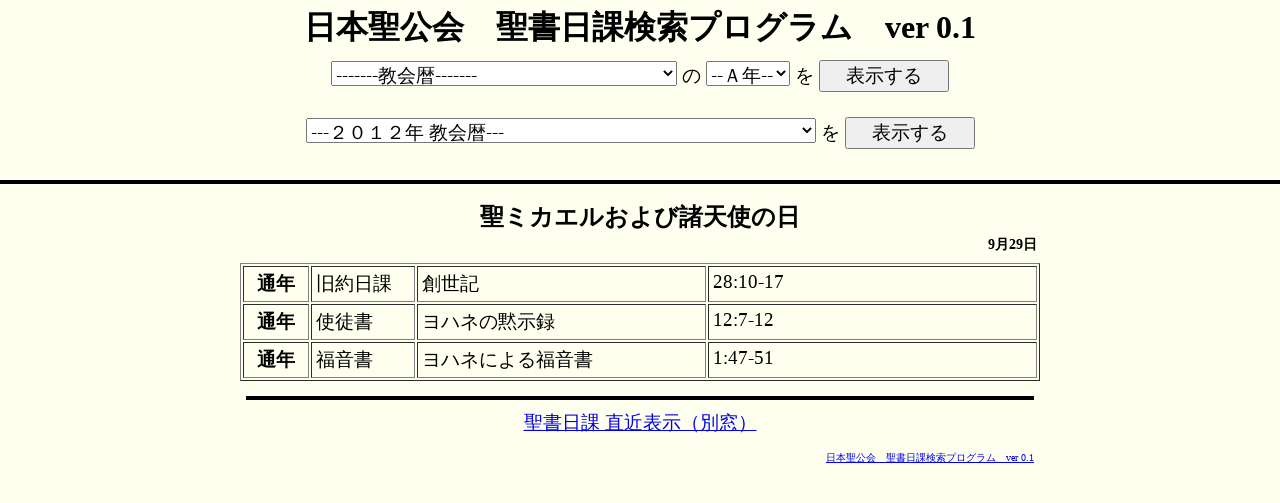

--- FILE ---
content_type: text/html
request_url: http://jcfc.net/nikka/nikka.cgi?nikka_name=%E8%81%96%E3%83%9F%E3%82%AB%E3%82%A8%E3%83%AB%E3%81%8A%E3%82%88%E3%81%B3%E8%AB%B8%E5%A4%A9%E4%BD%BF%E3%81%AE%E6%97%A5&nikka_year=B
body_size: 3570
content:
<html>
<head>
<META HTTP-EQUIV="Content-type" CONTENT="text/html; charset=UTF-8">
   <TITLE>日本聖公会　聖書日課検索プログラム　ver 0.1</TITLE>
<META NAME="description" content="日本聖公会　聖書日課検索プログラム　ver 0.1">

<!--スタイルシート-->
<link type="text/css" rel="stylesheet" href="./nikka.css">

</HEAD>
<BODY BGCOLOR="IVORY">
<CENTER>
<H1>日本聖公会　聖書日課検索プログラム　ver 0.1</H1>

<TABLE BORDER="0" CELLSPACING="2" CELLPADDING="2">
<TR>
<TD ALIGN="CENTER">
<form method="POST" action="./nikka.cgi">
<select name="nikka_name">
<option value="" selected>-------教会暦-------
<option value="">　
<optgroup label="-------降臨節-------">
<option value="降臨節 第１主日">降臨節第１主日
<option value="降臨節 第２主日">降臨節第２主日
<option value="降臨節 第３主日">降臨節第３主日
<option value="降臨節 第３主日">降臨節第３主日
<option value="降臨節 第４主日">降臨節第４主日
<option value="">　
<optgroup label="-------降誕節-------">
<option value="降誕日">降誕日
<option value="降誕後 第１主日">降誕後第１主日
<option value="主イエス命名の日">主イエス命名の日
<option value="降誕後 第２主日">降誕後第２主日
<option value="">　
<optgroup label="-------顕現節-------">
<option value="顕現日">顕現日
<option value="顕現後 第１主日・主イエス洗礼の日">顕現後第１主日・主イエス洗礼の日
<option value="顕現後 第２主日">顕現後第２主日
<option value="顕現後 第３主日">顕現後第３主日
<option value="顕現後 第４主日">顕現後第４主日
<option value="顕現後 第５主日">顕現後第５主日
<option value="顕現後 第６主日">顕現後第６主日
<option value="顕現後 第７主日">顕現後第７主日
<option value="顕現後 第８主日">顕現後第８主日
<option value="大斎節前主日">大斎節前主日
<option value="">　
<optgroup label="-------大斎節-------">
<option value="大斎始日（灰の水曜日）">大斎始日（灰の水曜日）
<option value="大斎節 第１主日">大斎節第１主日
<option value="大斎節 第２主日">大斎節第２主日
<option value="大斎節 第３主日">大斎節第３主日
<option value="大斎節 第４主日">大斎節第４主日
<option value="大斎節 第５主日">大斎節第５主日
<option value="復活前主日">復活前主日
<option value="">　
<optgroup label="------- 聖週 -------">
<option value="復活前月曜日">復活前月曜日
<option value="復活前火曜日">復活前火曜日
<option value="復活前水曜日">復活前水曜日
<option value="聖木曜日">聖木曜日
<option value="聖金曜日（受苦日）">聖金曜日（受苦日）
<option value="聖土曜日">聖土曜日
<option value="">　
<optgroup label="-------復活節-------">
<option value="復活日">復活日
<option value="復活後月曜日">復活後月曜日
<option value="復活後火曜日">復活後火曜日
<option value="復活後水曜日">復活後水曜日
<option value="復活後木曜日">復活後木曜日
<option value="復活後金曜日">復活後金曜日
<option value="復活後土曜日">復活後土曜日
<option value="復活節 第２主日">復活節第２主日
<option value="復活節 第３主日">復活節第３主日
<option value="復活節 第４主日">復活節第４主日
<option value="復活節 第５主日">復活節第５主日
<option value="復活節 第６主日">復活節第６主日
<option value="昇天日">昇天日
<option value="復活節 第７主日（昇天後主日）">復活節第７主日（昇天後主日）
<option value="聖霊降臨日">聖霊降臨日
<option value="">　
<optgroup label="---聖霊降臨後の節---">
<option value="三位一体主日・聖霊降臨後第１主日">三位一体主日・聖霊降臨後第１主日
<option value="特定１">特定１
<option value="特定２">特定２
<option value="特定３">特定３
<option value="特定４">特定４
<option value="特定５">特定５
<option value="特定６">特定６
<option value="特定７">特定７
<option value="特定８">特定８
<option value="特定９">特定９
<option value="特定10">特定10
<option value="特定11">特定11
<option value="特定12">特定12
<option value="特定13">特定13
<option value="特定14">特定14
<option value="特定15">特定15
<option value="特定16">特定16
<option value="特定17">特定17
<option value="特定18">特定18
<option value="特定19">特定19
<option value="特定20">特定20
<option value="特定21">特定21
<option value="特定22">特定22
<option value="特定23">特定23
<option value="特定24">特定24
<option value="特定25">特定25
<option value="特定26">特定26
<option value="特定27">特定27
<option value="特定28">特定28
<option value="降臨節前主日（特定29）">降臨節前主日（特定29）
<option value="">　
<optgroup label="-----その他祝日-----">
<option value="使徒聖アンデレ日">使徒聖アンデレ日
<option value="使徒聖トマス日">使徒聖トマス日
<option value="最初の殉教者聖ステパノ日">最初の殉教者聖ステパノ日
<option value="福音記者使徒聖ヨハネ日">福音記者使徒聖ヨハネ日
<option value="聖なる幼子の日">聖なる幼子の日
<option value="使徒聖パウロ回心日">使徒聖パウロ回心日
<option value="被献日">被献日
<option value="使徒聖マッテヤ日">使徒聖マッテヤ日
<option value="聖ヨセフ日">聖ヨセフ日
<option value="聖マリヤへのみ告げの日">聖マリヤへのみ告げの日
<option value="福音記者聖マルコ日">福音記者聖マルコ日
<option value="使徒聖ピリポ・使徒聖ヤコブ日">使徒聖ピリポ・使徒聖ヤコブ日
<option value="使徒聖バルナバ日">使徒聖バルナバ日
<option value="洗礼者聖ヨハネ誕生日">洗礼者聖ヨハネ誕生日
<option value="使徒聖ペテロ・使徒聖パウロ日">使徒聖ペテロ・使徒聖パウロ日
<option value="マグダラの聖マリヤ日">マグダラの聖マリヤ日
<option value="使徒聖ヤコブ日">使徒聖ヤコブ日
<option value="主イエス変容の日">主イエス変容の日
<option value="主の母聖マリヤ日">主の母聖マリヤ日
<option value="使徒聖バルトロマイ日">使徒聖バルトロマイ日
<option value="福音記者使徒聖マタイ日">福音記者使徒聖マタイ日
<option value="聖ミカエルおよび諸天使の日">聖ミカエルおよび諸天使の日
<option value="福音記者聖ルカ日">福音記者聖ルカ日
<option value="使徒聖シモン・使徒聖ユダ日">使徒聖シモン・使徒聖ユダ日
<option value="諸聖徒日">諸聖徒日
<option value="日本の殉教者">日本の殉教者
<option value="日本聖公会組織成立記念日">日本聖公会組織成立記念日
<option value="日本聖公会初代主教ウイリアムズ">日本聖公会初代主教ウイリアムズ
<option value="収穫感謝">収穫感謝
<option value="伝道祈祷">伝道祈祷
</select><SPAN STYLE="FONT-SIZE:14PT"> の</SPAN>
<select name="nikka_year">
<option value="A" selected>--Ａ年--
<option value="B">--Ｂ年--
<option value="C">--Ｃ年--
</select><SPAN STYLE="FONT-SIZE:14PT"> を</SPAN>
<input type=submit value="　表示する　">
</FORM>
</TD>
</TR>

<TR>
<TD ALIGN="CENTER">
<form method="POST" action="./nikka.cgi">
<input type="hidden" name="nikka_year" value="B">

<select name="nikka_name">

<option value="" selected>---２０１２年 教会暦---

<optgroup label="-------降臨節-------">

<option value="降臨節 第１主日">2012年11月27日　降臨節第１主日

<option value="降臨節 第２主日">2012年12月04日　降臨節第２主日

<option value="降臨節 第３主日">2012年12月11日　降臨節第３主日

<option value="降臨節 第４主日">2012年12月18日　降臨節第４主日

<option value="降誕日">2012年12月25日　降誕日

<option value="">　

<optgroup label="-------顕現節-------">

<option value="顕現日">2012年01月06日　顕現日

<option value="顕現後 第１主日・主イエス洗礼の日">2012年01月08日　顕現後第１主日・主イエス洗礼の日

<option value="顕現後 第２主日">2012年01月15日　顕現後第２主日

<option value="顕現後 第３主日">2012年01月22日　顕現後第３主日

<option value="顕現後 第４主日">2012年01月29日　顕現後第４主日

<option value="顕現後 第５主日">2012年02月05日　顕現後第５主日

<option value="顕現後 第６主日">2012年02月12日　顕現後第６主日

<option value="大斎節前主日">2012年02月19日　大斎節前主日

<option value="">　

<optgroup label="-------大斎節-------">

<option value="大斎始日（灰の水曜日）">2012年02月22日　大斎始日（灰の水曜日）

<option value="大斎節 第１主日">2012年02月26日　大斎節第１主日

<option value="大斎節 第２主日">2012年03月04日　大斎節第２主日

<option value="大斎節 第３主日">2012年03月11日　大斎節第３主日

<option value="大斎節 第４主日">2012年03月18日　大斎節第４主日

<option value="大斎節 第５主日">2012年03月25日　大斎節第５主日

<option value="復活前主日">2012年04月01日　復活前主日

<option value="">　

<optgroup label="------- 聖週 -------">

<option value="復活前月曜日">2012年04月02日　復活前月曜日

<option value="復活前火曜日">2012年04月03日　復活前火曜日

<option value="復活前水曜日">2012年04月04日　復活前水曜日

<option value="聖木曜日">2012年04月05日　聖木曜日

<option value="聖金曜日（受苦日）">2012年04月06日　聖金曜日（受苦日）

<option value="聖土曜日">2012年04月07日　聖土曜日

<option value="">　

<optgroup label="-------復活節-------">

<option value="復活日">2012年04月08日　復活日

<option value="復活後月曜日">2012年04月09日　復活後月曜日

<option value="復活後火曜日">2012年04月10日　復活後火曜日

<option value="復活後水曜日">2012年04月11日　復活後水曜日

<option value="復活後木曜日">2012年04月12日　復活後木曜日

<option value="復活後金曜日">2012年04月13日　復活後金曜日

<option value="復活後土曜日">2012年04月14日　復活後土曜日

<option value="復活節 第２主日">2012年04月15日　復活節第２主日

<option value="復活節 第３主日">2012年04月22日　復活節第３主日

<option value="復活節 第４主日">2012年04月29日　復活節第４主日

<option value="復活節 第５主日">2012年05月06日　復活節第５主日

<option value="復活節 第６主日">2012年05月13日　復活節第６主日

<option value="昇天日">2012年05月17日　昇天日

<option value="復活節 第７主日（昇天後主日）">2012年05月20日　復活節第７主日（昇天後主日）

<option value="聖霊降臨日">2012年05月27日　聖霊降臨日

<option value="">　

<optgroup label="---聖霊降臨後の節---">

<option value="三位一体主日・聖霊降臨後第１主日">2012年06月03日　三位一体主日・聖霊降臨後第１主日

<option value="特定５">2012年06月10日　聖霊降臨後第２主日　特定５

<option value="特定６">2012年06月17日　聖霊降臨後第３主日　特定６

<option value="特定７">2012年06月24日　聖霊降臨後第４主日　特定７

<option value="特定８">2012年07月01日　聖霊降臨後第５主日　特定８

<option value="特定９">2012年07月08日　聖霊降臨後第６主日　特定９

<option value="特定10">2012年07月15日　聖霊降臨後第７主日　特定10

<option value="特定11">2012年07月22日　聖霊降臨後第８主日　特定11

<option value="特定12">2012年07月29日　聖霊降臨後第９主日　特定12

<option value="特定13">2012年08月05日　聖霊降臨後第10主日　特定13

<option value="特定14">2012年08月12日　聖霊降臨後第11主日　特定14

<option value="特定15">2012年08月19日　聖霊降臨後第12主日　特定15

<option value="特定16">2012年08月26日　聖霊降臨後第13主日　特定16

<option value="特定17">2012年09月02日　聖霊降臨後第14主日　特定17

<option value="特定18">2012年09月09日　聖霊降臨後第15主日　特定18

<option value="特定19">2012年09月16日　聖霊降臨後第16主日　特定19

<option value="特定20">2012年09月23日　聖霊降臨後第17主日　特定20

<option value="特定21">2012年09月30日　聖霊降臨後第18主日　特定21

<option value="特定22">2012年10月07日　聖霊降臨後第19主日　特定22

<option value="特定23">2012年10月14日　聖霊降臨後第20主日　特定23

<option value="特定24">2012年10月21日　聖霊降臨後第21主日　特定24

<option value="特定25">2012年10月28日　聖霊降臨後第22主日　特定25

<option value="特定26">2012年11月04日　聖霊降臨後第23主日　特定26

<option value="特定27">2012年11月11日　聖霊降臨後第24主日　特定27

<option value="特定28">2012年11月18日　聖霊降臨後第25主日　特定28

<option value="降臨節前主日（特定29）">2012年11月25日　降臨節前主日　特定29

</select><SPAN STYLE="FONT-SIZE:14PT"> を</SPAN>
<input type=submit value="　表示する　">
</FORM>
</TD>
</TR>
</TABLE>
</CENTER>

<HR NOSHADE>

<CENTER>
<TABLE BORDER="0">
<TR>
<TD COLSPAN="4">
<H2>聖ミカエルおよび諸天使の日
<span class="subtitle">9月29日
</span>
</H2>
</TD>
</TR>
</TABLE>
<TABLE BORDER="1" CELLSPACING="2" CELLPADDING="4" WIDTH="800">
<TR>
<TH WIDTH="60">通年</TH>
<TD WIDTH="100">旧約日課</TD>
<TD WIDTH="300">創世記</TD>
<TD WIDTH="340">28:10-17</TD>
</TR>

<TR>
<TH>通年</TH>
<TD>使徒書</TD>
<TD>ヨハネの黙示録</TD>
<TD>12:7-12</TD>
</TR>

<TR>
<TH>通年</TH>
<TD>福音書</TD>
<TD>ヨハネによる福音書</TD>
<TD>1:47-51</TD>
</TR>
</TABLE>

<TABLE BORDER="0" CELLSPACING="2" CELLPADDING="4" WIDTH="800">
<TR>
<TD>
<HR NOSHADE>

<DIV ALIGN="CENTER">
<A HREF="./nikka_next.cgi" TARGET="_blank">聖書日課 直近表示（別窓）</A>
</DIV>

<P class="sign">
<A HREF="http://jcfc.net/" TARGET="_blank">日本聖公会　聖書日課検索プログラム　ver 0.1</A>
</P>
</TD>
</TR>
</TABLE>
</CENTER>

</BODY>
</HTML>


--- FILE ---
content_type: text/css
request_url: http://jcfc.net/nikka/nikka.css
body_size: 1014
content:
/* nikka.css */

/* �����e�L�X�g���� */
p.longtext {
   margin           : 0.5em 30px 1.5em 30px;  /* ��E�E�E���E���̗]�� */
   font-size        : 14px;                  /* �����̑傫�� */
   line-height      : 1.5;                   /* �s�� */
}


/* �t�b�^�[�@���쌠�\�� */
p.sign {
 margin           : 1.5em 0px 2em 0px;  /* ��E�E�E���E���̗]�� */
 text-align       : right;                 /* �R���e���c�̃Z���^�����O */
 font-size        : 10px;                  /* �����̑傫�� */
}



/* �X�N���[���o�[����ɕ\���y�Z���^�����O�̃Y���h�~�z */
html {
   overflow-y:scroll;
}

/* �R���e���c�̃Z���^�����O */
body {
 text-align       : center;                   /* �R���e���c�̃Z���^�����O */
 margin           :  0px  0px  0px  0px;      /* ��E�E�E���E���̗]�� */
 padding          :  0px  0px  0px  0px;      /* ��E�E�E���E���̊Ԋu */
 color            : #000000;                  /* �����̐F */
 background-color : #FFFFF0;                  /* �w�i�F */
}

#contents {
 text-align    : left;                        /* �e�L�X�g������ */
 margin        : 0 auto;                      /* �R���e���c�̃Z���^�����O */
 width         : 800px;                       /* ���� */
}


/* �e��e�[�u�� */
table {
 width            : 800px;                 /* ���� */
 font-size        : 14pt;                  /* �t�H���g�̑傫�� */
}

table td {
 vertical-align   : top;                   /* �����̐����ʒu */
}



/* ���o���i�ėp�I�Ȑݒ�j */
h1 , h2 , h3 , h4 , h5 , h6 {
 text-align       : center;                   /* �R���e���c�̃Z���^�����O */
 margin           : 0em  0px 0em 0px;       /* ��E�E�E���E���̗]�� */
 padding          : 6px  0px 10px 0px;       /* ��E�E�E���E���̊Ԋu */
 border-style     : none none none none;   /* ��E�E�E���E���̘g���̎�� */
 border-width     :  0px  0px  0px  0px;    /* ��E�E�E���E���̘g���̑��� */
}

/* ���o���ih1�j */
h1 {
 font-size        : 24pt;                  /* �t�H���g�̑傫�� */
 margin           : 0em  0px 0em 0px;       /* ��E�E�E���E���̗]�� */
 padding          : 6px  0px 6px 0px;       /* ��E�E�E���E���̊Ԋu */
 border-style     : none none none none;   /* ��E�E�E���E���̘g���̎�� */
 border-width     :  0px  0px  0px  0px;    /* ��E�E�E���E���̘g���̑��� */
}


/* ���o���ih2�j */
h2 {
 font-size        : 18pt;                  /* �t�H���g�̑傫�� */
 margin           : 0em  0px 0em 0px;       /* ��E�E�E���E���̗]�� */
 padding          : 6px  0px 6px 0px;       /* ��E�E�E���E���̊Ԋu */
 border-style     : none none none none;   /* ��E�E�E���E���̘g���̎�� */
 border-width     :  0px  0px  0px  0px;    /* ��E�E�E���E���̘g���̑��� */
}


/* �T�u�^�C�g������ */
.subtitle {
 display          : block;
 font-size        : 60%;                  /* �����̑傫�� */
 color            : #000;              /* �t�H���g�̐F */
 margin           : 2px 0px 0px 0px;      /* ��E�E�E���E���̗]�� */
 padding          : 0px 0px 0px 0px;      /* ��E�E�E���E���̗]�� */
 text-align       : right;                /* �e�L�X�g�ʒu */
}


/* ������ */
hr {
 border           : 0;
 width            : 100%;                 /* ���� */
 height           : 2px;
 padding          : 0px 0px 2px 0px;       /* ��E�E�E���E���̊Ԋu */
 background-color : #000000;
}


/* �t�H�[�� */
select {
 font-size        : 14pt;                  /* �t�H���g�̑傫�� */
}

input {
 font-size        : 14pt;                  /* �t�H���g�̑傫�� */
}


